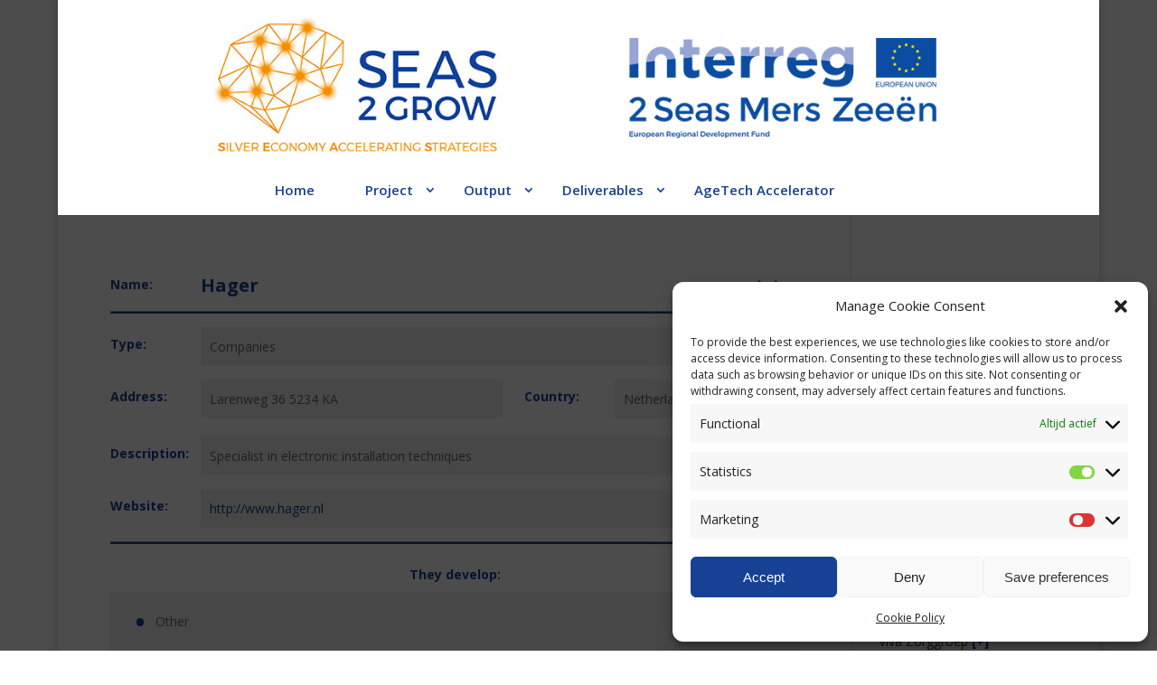

--- FILE ---
content_type: text/html; charset=UTF-8
request_url: https://www.seas2grow.com/silvereconomie/hager/?lang=nl
body_size: 16496
content:
<!DOCTYPE html>
<!--[if IE 6]>
<html id="ie6" lang="nl-NL">
<![endif]-->
<!--[if IE 7]>
<html id="ie7" lang="nl-NL">
<![endif]-->
<!--[if IE 8]>
<html id="ie8" lang="nl-NL">
<![endif]-->
<!--[if !(IE 6) | !(IE 7) | !(IE 8)  ]><!-->
<html lang="nl-NL">
<!--<![endif]-->
<head>

	<meta charset="UTF-8" />
			
	
	<link rel="pingback" href="https://www.seas2grow.com/xmlrpc.php" />

		<!--[if lt IE 9]>
	<script src="https://www.seas2grow.com/wp-content/themes/Divi%203/js/html5.js" type="text/javascript"></script>
	<![endif]-->
  
	<meta name='robots' content='index, follow, max-image-preview:large, max-snippet:-1, max-video-preview:-1' />

	<!-- This site is optimized with the Yoast SEO plugin v26.6 - https://yoast.com/wordpress/plugins/seo/ -->
	<title>Hager - SEAS 2 GROW</title>
	<link rel="canonical" href="https://www.seas2grow.com/silvereconomie/hager/" />
	<meta property="og:locale" content="nl_NL" />
	<meta property="og:type" content="article" />
	<meta property="og:title" content="Hager - SEAS 2 GROW" />
	<meta property="og:description" content="Specialist in electronic installation techniques" />
	<meta property="og:url" content="https://www.seas2grow.com/silvereconomie/hager/" />
	<meta property="og:site_name" content="SEAS 2 GROW" />
	<meta property="article:modified_time" content="2017-06-27T14:43:27+00:00" />
	<meta name="twitter:card" content="summary_large_image" />
	<script type="application/ld+json" class="yoast-schema-graph">{"@context":"https://schema.org","@graph":[{"@type":"WebPage","@id":"https://www.seas2grow.com/silvereconomie/hager/","url":"https://www.seas2grow.com/silvereconomie/hager/","name":"Hager - SEAS 2 GROW","isPartOf":{"@id":"https://www.seas2grow.com/#website"},"datePublished":"2017-06-27T09:59:57+00:00","dateModified":"2017-06-27T14:43:27+00:00","breadcrumb":{"@id":"https://www.seas2grow.com/silvereconomie/hager/#breadcrumb"},"inLanguage":"nl-NL","potentialAction":[{"@type":"ReadAction","target":["https://www.seas2grow.com/silvereconomie/hager/"]}]},{"@type":"BreadcrumbList","@id":"https://www.seas2grow.com/silvereconomie/hager/#breadcrumb","itemListElement":[{"@type":"ListItem","position":1,"name":"Home","item":"https://www.seas2grow.com/?lang=nl"},{"@type":"ListItem","position":2,"name":"Hager"}]},{"@type":"WebSite","@id":"https://www.seas2grow.com/#website","url":"https://www.seas2grow.com/","name":"SEAS 2 GROW","description":"European Regional Development","potentialAction":[{"@type":"SearchAction","target":{"@type":"EntryPoint","urlTemplate":"https://www.seas2grow.com/?s={search_term_string}"},"query-input":{"@type":"PropertyValueSpecification","valueRequired":true,"valueName":"search_term_string"}}],"inLanguage":"nl-NL"}]}</script>
	<!-- / Yoast SEO plugin. -->


<link rel='dns-prefetch' href='//fonts.googleapis.com' />
<link rel="alternate" type="application/rss+xml" title="SEAS 2 GROW &raquo; feed" href="https://www.seas2grow.com/feed/?lang=nl" />
<link rel="alternate" title="oEmbed (JSON)" type="application/json+oembed" href="https://www.seas2grow.com/wp-json/oembed/1.0/embed?url=https%3A%2F%2Fwww.seas2grow.com%2Fsilvereconomie%2Fhager%2F%3Flang%3Dnl" />
<link rel="alternate" title="oEmbed (XML)" type="text/xml+oembed" href="https://www.seas2grow.com/wp-json/oembed/1.0/embed?url=https%3A%2F%2Fwww.seas2grow.com%2Fsilvereconomie%2Fhager%2F%3Flang%3Dnl&#038;format=xml" />
<meta content="Divi v.3.0.24" name="generator"/><style id='wp-img-auto-sizes-contain-inline-css' type='text/css'>
img:is([sizes=auto i],[sizes^="auto," i]){contain-intrinsic-size:3000px 1500px}
/*# sourceURL=wp-img-auto-sizes-contain-inline-css */
</style>
<style id='wp-emoji-styles-inline-css' type='text/css'>

	img.wp-smiley, img.emoji {
		display: inline !important;
		border: none !important;
		box-shadow: none !important;
		height: 1em !important;
		width: 1em !important;
		margin: 0 0.07em !important;
		vertical-align: -0.1em !important;
		background: none !important;
		padding: 0 !important;
	}
/*# sourceURL=wp-emoji-styles-inline-css */
</style>
<link rel='stylesheet' id='wp-block-library-css' href='https://www.seas2grow.com/wp-includes/css/dist/block-library/style.min.css?ver=6.9' type='text/css' media='all' />
<style id='global-styles-inline-css' type='text/css'>
:root{--wp--preset--aspect-ratio--square: 1;--wp--preset--aspect-ratio--4-3: 4/3;--wp--preset--aspect-ratio--3-4: 3/4;--wp--preset--aspect-ratio--3-2: 3/2;--wp--preset--aspect-ratio--2-3: 2/3;--wp--preset--aspect-ratio--16-9: 16/9;--wp--preset--aspect-ratio--9-16: 9/16;--wp--preset--color--black: #000000;--wp--preset--color--cyan-bluish-gray: #abb8c3;--wp--preset--color--white: #ffffff;--wp--preset--color--pale-pink: #f78da7;--wp--preset--color--vivid-red: #cf2e2e;--wp--preset--color--luminous-vivid-orange: #ff6900;--wp--preset--color--luminous-vivid-amber: #fcb900;--wp--preset--color--light-green-cyan: #7bdcb5;--wp--preset--color--vivid-green-cyan: #00d084;--wp--preset--color--pale-cyan-blue: #8ed1fc;--wp--preset--color--vivid-cyan-blue: #0693e3;--wp--preset--color--vivid-purple: #9b51e0;--wp--preset--gradient--vivid-cyan-blue-to-vivid-purple: linear-gradient(135deg,rgb(6,147,227) 0%,rgb(155,81,224) 100%);--wp--preset--gradient--light-green-cyan-to-vivid-green-cyan: linear-gradient(135deg,rgb(122,220,180) 0%,rgb(0,208,130) 100%);--wp--preset--gradient--luminous-vivid-amber-to-luminous-vivid-orange: linear-gradient(135deg,rgb(252,185,0) 0%,rgb(255,105,0) 100%);--wp--preset--gradient--luminous-vivid-orange-to-vivid-red: linear-gradient(135deg,rgb(255,105,0) 0%,rgb(207,46,46) 100%);--wp--preset--gradient--very-light-gray-to-cyan-bluish-gray: linear-gradient(135deg,rgb(238,238,238) 0%,rgb(169,184,195) 100%);--wp--preset--gradient--cool-to-warm-spectrum: linear-gradient(135deg,rgb(74,234,220) 0%,rgb(151,120,209) 20%,rgb(207,42,186) 40%,rgb(238,44,130) 60%,rgb(251,105,98) 80%,rgb(254,248,76) 100%);--wp--preset--gradient--blush-light-purple: linear-gradient(135deg,rgb(255,206,236) 0%,rgb(152,150,240) 100%);--wp--preset--gradient--blush-bordeaux: linear-gradient(135deg,rgb(254,205,165) 0%,rgb(254,45,45) 50%,rgb(107,0,62) 100%);--wp--preset--gradient--luminous-dusk: linear-gradient(135deg,rgb(255,203,112) 0%,rgb(199,81,192) 50%,rgb(65,88,208) 100%);--wp--preset--gradient--pale-ocean: linear-gradient(135deg,rgb(255,245,203) 0%,rgb(182,227,212) 50%,rgb(51,167,181) 100%);--wp--preset--gradient--electric-grass: linear-gradient(135deg,rgb(202,248,128) 0%,rgb(113,206,126) 100%);--wp--preset--gradient--midnight: linear-gradient(135deg,rgb(2,3,129) 0%,rgb(40,116,252) 100%);--wp--preset--font-size--small: 13px;--wp--preset--font-size--medium: 20px;--wp--preset--font-size--large: 36px;--wp--preset--font-size--x-large: 42px;--wp--preset--spacing--20: 0.44rem;--wp--preset--spacing--30: 0.67rem;--wp--preset--spacing--40: 1rem;--wp--preset--spacing--50: 1.5rem;--wp--preset--spacing--60: 2.25rem;--wp--preset--spacing--70: 3.38rem;--wp--preset--spacing--80: 5.06rem;--wp--preset--shadow--natural: 6px 6px 9px rgba(0, 0, 0, 0.2);--wp--preset--shadow--deep: 12px 12px 50px rgba(0, 0, 0, 0.4);--wp--preset--shadow--sharp: 6px 6px 0px rgba(0, 0, 0, 0.2);--wp--preset--shadow--outlined: 6px 6px 0px -3px rgb(255, 255, 255), 6px 6px rgb(0, 0, 0);--wp--preset--shadow--crisp: 6px 6px 0px rgb(0, 0, 0);}:where(.is-layout-flex){gap: 0.5em;}:where(.is-layout-grid){gap: 0.5em;}body .is-layout-flex{display: flex;}.is-layout-flex{flex-wrap: wrap;align-items: center;}.is-layout-flex > :is(*, div){margin: 0;}body .is-layout-grid{display: grid;}.is-layout-grid > :is(*, div){margin: 0;}:where(.wp-block-columns.is-layout-flex){gap: 2em;}:where(.wp-block-columns.is-layout-grid){gap: 2em;}:where(.wp-block-post-template.is-layout-flex){gap: 1.25em;}:where(.wp-block-post-template.is-layout-grid){gap: 1.25em;}.has-black-color{color: var(--wp--preset--color--black) !important;}.has-cyan-bluish-gray-color{color: var(--wp--preset--color--cyan-bluish-gray) !important;}.has-white-color{color: var(--wp--preset--color--white) !important;}.has-pale-pink-color{color: var(--wp--preset--color--pale-pink) !important;}.has-vivid-red-color{color: var(--wp--preset--color--vivid-red) !important;}.has-luminous-vivid-orange-color{color: var(--wp--preset--color--luminous-vivid-orange) !important;}.has-luminous-vivid-amber-color{color: var(--wp--preset--color--luminous-vivid-amber) !important;}.has-light-green-cyan-color{color: var(--wp--preset--color--light-green-cyan) !important;}.has-vivid-green-cyan-color{color: var(--wp--preset--color--vivid-green-cyan) !important;}.has-pale-cyan-blue-color{color: var(--wp--preset--color--pale-cyan-blue) !important;}.has-vivid-cyan-blue-color{color: var(--wp--preset--color--vivid-cyan-blue) !important;}.has-vivid-purple-color{color: var(--wp--preset--color--vivid-purple) !important;}.has-black-background-color{background-color: var(--wp--preset--color--black) !important;}.has-cyan-bluish-gray-background-color{background-color: var(--wp--preset--color--cyan-bluish-gray) !important;}.has-white-background-color{background-color: var(--wp--preset--color--white) !important;}.has-pale-pink-background-color{background-color: var(--wp--preset--color--pale-pink) !important;}.has-vivid-red-background-color{background-color: var(--wp--preset--color--vivid-red) !important;}.has-luminous-vivid-orange-background-color{background-color: var(--wp--preset--color--luminous-vivid-orange) !important;}.has-luminous-vivid-amber-background-color{background-color: var(--wp--preset--color--luminous-vivid-amber) !important;}.has-light-green-cyan-background-color{background-color: var(--wp--preset--color--light-green-cyan) !important;}.has-vivid-green-cyan-background-color{background-color: var(--wp--preset--color--vivid-green-cyan) !important;}.has-pale-cyan-blue-background-color{background-color: var(--wp--preset--color--pale-cyan-blue) !important;}.has-vivid-cyan-blue-background-color{background-color: var(--wp--preset--color--vivid-cyan-blue) !important;}.has-vivid-purple-background-color{background-color: var(--wp--preset--color--vivid-purple) !important;}.has-black-border-color{border-color: var(--wp--preset--color--black) !important;}.has-cyan-bluish-gray-border-color{border-color: var(--wp--preset--color--cyan-bluish-gray) !important;}.has-white-border-color{border-color: var(--wp--preset--color--white) !important;}.has-pale-pink-border-color{border-color: var(--wp--preset--color--pale-pink) !important;}.has-vivid-red-border-color{border-color: var(--wp--preset--color--vivid-red) !important;}.has-luminous-vivid-orange-border-color{border-color: var(--wp--preset--color--luminous-vivid-orange) !important;}.has-luminous-vivid-amber-border-color{border-color: var(--wp--preset--color--luminous-vivid-amber) !important;}.has-light-green-cyan-border-color{border-color: var(--wp--preset--color--light-green-cyan) !important;}.has-vivid-green-cyan-border-color{border-color: var(--wp--preset--color--vivid-green-cyan) !important;}.has-pale-cyan-blue-border-color{border-color: var(--wp--preset--color--pale-cyan-blue) !important;}.has-vivid-cyan-blue-border-color{border-color: var(--wp--preset--color--vivid-cyan-blue) !important;}.has-vivid-purple-border-color{border-color: var(--wp--preset--color--vivid-purple) !important;}.has-vivid-cyan-blue-to-vivid-purple-gradient-background{background: var(--wp--preset--gradient--vivid-cyan-blue-to-vivid-purple) !important;}.has-light-green-cyan-to-vivid-green-cyan-gradient-background{background: var(--wp--preset--gradient--light-green-cyan-to-vivid-green-cyan) !important;}.has-luminous-vivid-amber-to-luminous-vivid-orange-gradient-background{background: var(--wp--preset--gradient--luminous-vivid-amber-to-luminous-vivid-orange) !important;}.has-luminous-vivid-orange-to-vivid-red-gradient-background{background: var(--wp--preset--gradient--luminous-vivid-orange-to-vivid-red) !important;}.has-very-light-gray-to-cyan-bluish-gray-gradient-background{background: var(--wp--preset--gradient--very-light-gray-to-cyan-bluish-gray) !important;}.has-cool-to-warm-spectrum-gradient-background{background: var(--wp--preset--gradient--cool-to-warm-spectrum) !important;}.has-blush-light-purple-gradient-background{background: var(--wp--preset--gradient--blush-light-purple) !important;}.has-blush-bordeaux-gradient-background{background: var(--wp--preset--gradient--blush-bordeaux) !important;}.has-luminous-dusk-gradient-background{background: var(--wp--preset--gradient--luminous-dusk) !important;}.has-pale-ocean-gradient-background{background: var(--wp--preset--gradient--pale-ocean) !important;}.has-electric-grass-gradient-background{background: var(--wp--preset--gradient--electric-grass) !important;}.has-midnight-gradient-background{background: var(--wp--preset--gradient--midnight) !important;}.has-small-font-size{font-size: var(--wp--preset--font-size--small) !important;}.has-medium-font-size{font-size: var(--wp--preset--font-size--medium) !important;}.has-large-font-size{font-size: var(--wp--preset--font-size--large) !important;}.has-x-large-font-size{font-size: var(--wp--preset--font-size--x-large) !important;}
/*# sourceURL=global-styles-inline-css */
</style>

<style id='classic-theme-styles-inline-css' type='text/css'>
/*! This file is auto-generated */
.wp-block-button__link{color:#fff;background-color:#32373c;border-radius:9999px;box-shadow:none;text-decoration:none;padding:calc(.667em + 2px) calc(1.333em + 2px);font-size:1.125em}.wp-block-file__button{background:#32373c;color:#fff;text-decoration:none}
/*# sourceURL=/wp-includes/css/classic-themes.min.css */
</style>
<link rel='stylesheet' id='wpml-legacy-horizontal-list-0-css' href='https://www.seas2grow.com/wp-content/plugins/sitepress-multilingual-cms/templates/language-switchers/legacy-list-horizontal/style.min.css?ver=1' type='text/css' media='all' />
<link rel='stylesheet' id='wpml-menu-item-0-css' href='https://www.seas2grow.com/wp-content/plugins/sitepress-multilingual-cms/templates/language-switchers/menu-item/style.min.css?ver=1' type='text/css' media='all' />
<link rel='stylesheet' id='cmplz-general-css' href='https://www.seas2grow.com/wp-content/plugins/complianz-gdpr/assets/css/cookieblocker.min.css?ver=1765985755' type='text/css' media='all' />
<link rel='stylesheet' id='divi-fonts-css' href='https://fonts.googleapis.com/css?family=Open+Sans:300italic,400italic,600italic,700italic,800italic,400,300,600,700,800&#038;subset=latin,latin-ext' type='text/css' media='all' />
<link rel='stylesheet' id='divi-style-css' href='https://www.seas2grow.com/wp-content/themes/Divi%203/style.css?ver=3.0.24' type='text/css' media='all' />
<link rel='stylesheet' id='slb_core-css' href='https://www.seas2grow.com/wp-content/plugins/simple-lightbox/client/css/app.css?ver=2.9.4' type='text/css' media='all' />
<link rel='stylesheet' id='et-shortcodes-css-css' href='https://www.seas2grow.com/wp-content/themes/Divi%203/epanel/shortcodes/css/shortcodes.css?ver=3.0.24' type='text/css' media='all' />
<link rel='stylesheet' id='et-shortcodes-responsive-css-css' href='https://www.seas2grow.com/wp-content/themes/Divi%203/epanel/shortcodes/css/shortcodes_responsive.css?ver=3.0.24' type='text/css' media='all' />
<link rel='stylesheet' id='magnific-popup-css' href='https://www.seas2grow.com/wp-content/themes/Divi%203/includes/builder/styles/magnific_popup.css?ver=3.0.24' type='text/css' media='all' />
<script type="text/javascript" src="https://www.seas2grow.com/wp-includes/js/jquery/jquery.min.js?ver=3.7.1" id="jquery-core-js"></script>
<script type="text/javascript" src="https://www.seas2grow.com/wp-includes/js/jquery/jquery-migrate.min.js?ver=3.4.1" id="jquery-migrate-js"></script>
<script type="text/javascript" src="https://www.seas2grow.com/wp-content/plugins/google-analytics-for-wordpress/assets/js/frontend-gtag.min.js?ver=9.11.1" id="monsterinsights-frontend-script-js" async="async" data-wp-strategy="async"></script>
<script data-cfasync="false" data-wpfc-render="false" type="text/javascript" id='monsterinsights-frontend-script-js-extra'>/* <![CDATA[ */
var monsterinsights_frontend = {"js_events_tracking":"true","download_extensions":"doc,pdf,ppt,zip,xls,docx,pptx,xlsx","inbound_paths":"[{\"path\":\"\\\/go\\\/\",\"label\":\"affiliate\"},{\"path\":\"\\\/recommend\\\/\",\"label\":\"affiliate\"}]","home_url":"https:\/\/www.seas2grow.com\/?lang=nl","hash_tracking":"false","v4_id":"G-WHM50KFNCB"};/* ]]> */
</script>
<script type="text/javascript" src="https://www.seas2grow.com/wp-content/plugins/brilliant-geocoder-gravity-forms/media/form_geocode.js?ver=0.0.1" id="gfg_geocode-js"></script>
<link rel="https://api.w.org/" href="https://www.seas2grow.com/wp-json/" /><link rel="EditURI" type="application/rsd+xml" title="RSD" href="https://www.seas2grow.com/xmlrpc.php?rsd" />
<meta name="generator" content="WordPress 6.9" />
<link rel='shortlink' href='https://www.seas2grow.com/?p=1571&#038;lang=nl' />
<meta name="generator" content="WPML ver:4.8.4 stt:38,1,4;" />
			<style>.cmplz-hidden {
					display: none !important;
				}</style><meta name="viewport" content="width=device-width, initial-scale=1.0, maximum-scale=1.0, user-scalable=0" />		<style id="theme-customizer-css">
															.container, .et_pb_row, .et_pb_slider .et_pb_container, .et_pb_fullwidth_section .et_pb_title_container, .et_pb_fullwidth_section .et_pb_title_featured_container, .et_pb_fullwidth_header:not(.et_pb_fullscreen) .et_pb_fullwidth_header_container { max-width: 1200px; }
			.et_boxed_layout #page-container, .et_fixed_nav.et_boxed_layout #page-container #top-header, .et_fixed_nav.et_boxed_layout #page-container #main-header, .et_boxed_layout #page-container .container, .et_boxed_layout #page-container .et_pb_row { max-width: 1360px; }
							a { color: #164194; }
									#main-header .nav li ul { background-color: #164194; }
							.nav li ul { border-color: #f39322; }
															.et_header_style_centered .mobile_nav .select_page, .et_header_style_split .mobile_nav .select_page, .et_nav_text_color_light #top-menu > li > a, .et_nav_text_color_dark #top-menu > li > a, #top-menu a, .et_mobile_menu li a, .et_nav_text_color_light .et_mobile_menu li a, .et_nav_text_color_dark .et_mobile_menu li a, #et_search_icon:before, .et_search_form_container input, span.et_close_search_field:after, #et-top-navigation .et-cart-info { color: #164194; }
			.et_search_form_container input::-moz-placeholder { color: #164194; }
			.et_search_form_container input::-webkit-input-placeholder { color: #164194; }
			.et_search_form_container input:-ms-input-placeholder { color: #164194; }
											#top-menu li a { font-size: 15px; }
			body.et_vertical_nav .container.et_search_form_container .et-search-form input { font-size: 15px !important; }
		
		
					#top-menu li.current-menu-ancestor > a, #top-menu li.current-menu-item > a,
			.et_color_scheme_red #top-menu li.current-menu-ancestor > a, .et_color_scheme_red #top-menu li.current-menu-item > a,
			.et_color_scheme_pink #top-menu li.current-menu-ancestor > a, .et_color_scheme_pink #top-menu li.current-menu-item > a,
			.et_color_scheme_orange #top-menu li.current-menu-ancestor > a, .et_color_scheme_orange #top-menu li.current-menu-item > a,
			.et_color_scheme_green #top-menu li.current-menu-ancestor > a, .et_color_scheme_green #top-menu li.current-menu-item > a { color: #f39322; }
																.bottom-nav, .bottom-nav a, .bottom-nav li.current-menu-item a { color: #ffffff; }#et-footer-nav .bottom-nav li.current-menu-item a { color: #ffffff; }#footer-bottom { background-color: #f39322; }										
		
																														
		@media only screen and ( min-width: 981px ) {
												.et_pb_section { padding: 0% 0; }
					.et_pb_section.et_pb_section_first { padding-top: inherit; }
					.et_pb_fullwidth_section { padding: 0; }
													.et_pb_row { padding: 1% 0; }
																					.et_header_style_left #et-top-navigation, .et_header_style_split #et-top-navigation  { padding: 90px 0 0 0; }
				.et_header_style_left #et-top-navigation nav > ul > li > a, .et_header_style_split #et-top-navigation nav > ul > li > a { padding-bottom: 90px; }
				.et_header_style_split .centered-inline-logo-wrap { width: 180px; margin: -180px 0; }
				.et_header_style_split .centered-inline-logo-wrap #logo { max-height: 180px; }
				.et_pb_svg_logo.et_header_style_split .centered-inline-logo-wrap #logo { height: 180px; }
				.et_header_style_centered #top-menu > li > a { padding-bottom: 32px; }
				.et_header_style_slide #et-top-navigation, .et_header_style_fullscreen #et-top-navigation { padding: 81px 0 81px 0 !important; }
									.et_header_style_centered #main-header .logo_container { height: 180px; }
																	.et_header_style_centered #logo { max-height: 85%; }
				.et_pb_svg_logo.et_header_style_centered #logo { height: 85%; }
																															.et-fixed-header #top-menu li a { font-size: 15px; }
										.et-fixed-header #top-menu a, .et-fixed-header #et_search_icon:before, .et-fixed-header #et_top_search .et-search-form input, .et-fixed-header .et_search_form_container input, .et-fixed-header .et_close_search_field:after, .et-fixed-header #et-top-navigation .et-cart-info { color: #164194 !important; }
				.et-fixed-header .et_search_form_container input::-moz-placeholder { color: #164194 !important; }
				.et-fixed-header .et_search_form_container input::-webkit-input-placeholder { color: #164194 !important; }
				.et-fixed-header .et_search_form_container input:-ms-input-placeholder { color: #164194 !important; }
										.et-fixed-header #top-menu li.current-menu-ancestor > a,
				.et-fixed-header #top-menu li.current-menu-item > a { color: #f39322 !important; }
						
					}
					@media only screen and ( min-width: 1500px) {
				.et_pb_row { padding: 15px 0; }
				.et_pb_section { padding: 0px 0; }
				.single.et_pb_pagebuilder_layout.et_full_width_page .et_post_meta_wrapper { padding-top: 45px; }
				.et_pb_section.et_pb_section_first { padding-top: inherit; }
				.et_pb_fullwidth_section { padding: 0; }
			}
		
		@media only screen and ( max-width: 980px ) {
																				}
		@media only screen and ( max-width: 767px ) {
														}
	</style>

	
	
	
	<style id="module-customizer-css">
			</style>

	<script type="text/javascript">var _CSPM_DONE = {}; var _CSPM_MAP_RESIZED = {}</script><meta name="generator" content="Powered by Slider Revolution 6.7.18 - responsive, Mobile-Friendly Slider Plugin for WordPress with comfortable drag and drop interface." />
<script>function setREVStartSize(e){
			//window.requestAnimationFrame(function() {
				window.RSIW = window.RSIW===undefined ? window.innerWidth : window.RSIW;
				window.RSIH = window.RSIH===undefined ? window.innerHeight : window.RSIH;
				try {
					var pw = document.getElementById(e.c).parentNode.offsetWidth,
						newh;
					pw = pw===0 || isNaN(pw) || (e.l=="fullwidth" || e.layout=="fullwidth") ? window.RSIW : pw;
					e.tabw = e.tabw===undefined ? 0 : parseInt(e.tabw);
					e.thumbw = e.thumbw===undefined ? 0 : parseInt(e.thumbw);
					e.tabh = e.tabh===undefined ? 0 : parseInt(e.tabh);
					e.thumbh = e.thumbh===undefined ? 0 : parseInt(e.thumbh);
					e.tabhide = e.tabhide===undefined ? 0 : parseInt(e.tabhide);
					e.thumbhide = e.thumbhide===undefined ? 0 : parseInt(e.thumbhide);
					e.mh = e.mh===undefined || e.mh=="" || e.mh==="auto" ? 0 : parseInt(e.mh,0);
					if(e.layout==="fullscreen" || e.l==="fullscreen")
						newh = Math.max(e.mh,window.RSIH);
					else{
						e.gw = Array.isArray(e.gw) ? e.gw : [e.gw];
						for (var i in e.rl) if (e.gw[i]===undefined || e.gw[i]===0) e.gw[i] = e.gw[i-1];
						e.gh = e.el===undefined || e.el==="" || (Array.isArray(e.el) && e.el.length==0)? e.gh : e.el;
						e.gh = Array.isArray(e.gh) ? e.gh : [e.gh];
						for (var i in e.rl) if (e.gh[i]===undefined || e.gh[i]===0) e.gh[i] = e.gh[i-1];
											
						var nl = new Array(e.rl.length),
							ix = 0,
							sl;
						e.tabw = e.tabhide>=pw ? 0 : e.tabw;
						e.thumbw = e.thumbhide>=pw ? 0 : e.thumbw;
						e.tabh = e.tabhide>=pw ? 0 : e.tabh;
						e.thumbh = e.thumbhide>=pw ? 0 : e.thumbh;
						for (var i in e.rl) nl[i] = e.rl[i]<window.RSIW ? 0 : e.rl[i];
						sl = nl[0];
						for (var i in nl) if (sl>nl[i] && nl[i]>0) { sl = nl[i]; ix=i;}
						var m = pw>(e.gw[ix]+e.tabw+e.thumbw) ? 1 : (pw-(e.tabw+e.thumbw)) / (e.gw[ix]);
						newh =  (e.gh[ix] * m) + (e.tabh + e.thumbh);
					}
					var el = document.getElementById(e.c);
					if (el!==null && el) el.style.height = newh+"px";
					el = document.getElementById(e.c+"_wrapper");
					if (el!==null && el) {
						el.style.height = newh+"px";
						el.style.display = "block";
					}
				} catch(e){
					console.log("Failure at Presize of Slider:" + e)
				}
			//});
		  };</script>
		<style type="text/css" id="wp-custom-css">
			/* GENERAL */
h1 {color:#164194; font-weight:bold; }
h3 {color:#0C4293; font-weight:bold; font-size:16px; }
sup {bottom:0.4em; font-size:0.7em; }
.entry-content ul {line-height:21px; }

/* HEADER AVEC 2 LOGOS */
#2logos {width:100%; margin:0; padding:0; }

/* HOMEPAGE MENU */
#top-menu li {padding:10px 25px 10px 25px; height:35px; }
#top-menu > li:last-child { padding:10px 25px 10px 25px; }
#top-menu li li a {line-height:17px; color:#ffffff; padding:9px 20px 14px 20px; }
.et_header_style_centered #top-menu > li > a {padding-bottom:11px; 
add_filter('jpeg_quality', function($arg){return 100;}); }

/* HOMEPAGE ACTUS */
.et_pb_blog_grid .et_pb_post {border-radius:20px; }
#left-area .post-meta {padding-bottom:0px; }

/* JOIN SEAS 2 GROW */
#item-vfb-12 label.vfb-desc {font-weight:normal !important; }
html.js body.page-template-default.page.page-id-53.et_pb_button_helper_class.et_non_fixed_nav.et_boxed_layout.et_show_nav.et_cover_background.et_pb_gutter.osx.et_pb_gutters3.et_primary_nav_dropdown_animation_expand.et_secondary_nav_dropdown_animation_fade.et_pb_footer_columns4.et_header_style_centered.et_pb_pagebuilder_layout.et_right_sidebar.et_divi_theme.gecko div#page-container div#et-main-area div#main-content article#post-53.post-53.page.type-page.status-publish.hentry div.entry-content div.et_pb_section.et_pb_section_0.et_section_regular div.et_pb_row.et_pb_row_0.et_pb_row_1-4_1-2_1-4 div.et_pb_column.et_pb_column_1_2.et_pb_column_1 div.et_pb_text.et_pb_module.et_pb_bg_layout_light.et_pb_text_align_left.et_pb_text_0 div#vfb-form-1.visual-form-builder-container form#join-seas-2-grow-1.visual-form-builder.vfb-form-1 fieldset#item-vfb-1.vfb-fieldset.vfb-fieldset-1.join-seas-2-grow ul.vfb-section.vfb-section-1 li#item-vfb-12.vfb-item.vfb-item-text {padding-top:0px !important; }

html.js body.page-template-default.page.page-id-53.et_pb_button_helper_class.et_non_fixed_nav.et_boxed_layout.et_show_nav.et_cover_background.et_pb_gutter.osx.et_pb_gutters3.et_primary_nav_dropdown_animation_expand.et_secondary_nav_dropdown_animation_fade.et_pb_footer_columns4.et_header_style_centered.et_pb_pagebuilder_layout.et_right_sidebar.et_divi_theme.gecko div#page-container div#et-main-area div#main-content article#post-53.post-53.page.type-page.status-publish.hentry div.entry-content div.et_pb_section.et_pb_section_0.et_section_regular div.et_pb_row.et_pb_row_0.et_pb_row_1-4_1-2_1-4 div.et_pb_column.et_pb_column_1_2.et_pb_column_1 div.et_pb_text.et_pb_module.et_pb_bg_layout_light.et_pb_text_align_left.et_pb_text_0 div#vfb-form-1.visual-form-builder-container form#join-seas-2-grow-1.visual-form-builder.vfb-form-1 fieldset#item-vfb-1.vfb-fieldset.vfb-fieldset-1.join-seas-2-grow ul.vfb-section.vfb-section-1 li#item-vfb-6.vfb-item.vfb-item-checkbox {padding-bottom:0px !important; }


/* JOIN  form */
.visual-form-builder fieldset {background-color: #ffffff; border:1px solid #ffffff; }
.visual-form-builder label, label.vfb-desc {color:#0C3F9A; font-size:16px; }

/* MENU LANGUES */
.menu-item-wpml-ls-2-fr {padding: 10px 5px !important; }
.menu-item-wpml-ls-2-en {padding: 10px 5px !important; }
.menu-item-wpml-ls-2-nl {padding: 10px 5px !important; }		</style>
		       <link rel="stylesheet" type="text/css" href="https://www.seas2grow.com/wp-content/themes/Divi%203/css/tooltipster.bundle.min.css" />

<script src="https://www.seas2grow.com/wp-content/themes/Divi%203/js/tooltipster.bundle.min.js" type="text/javascript"></script>
	<script type="text/javascript">
		document.documentElement.className = 'js';
	</script>
      <script>
          jQuery(document).ready(function($) {
    $('.tooltip').tooltipster({
    theme: 'tooltipster-borderless'
});
});
       


    </script>



<link rel='stylesheet' id='rs-plugin-settings-css' href='//www.seas2grow.com/wp-content/plugins/revslider/sr6/assets/css/rs6.css?ver=6.7.18' type='text/css' media='all' />
<style id='rs-plugin-settings-inline-css' type='text/css'>
#rs-demo-id {}
/*# sourceURL=rs-plugin-settings-inline-css */
</style>
</head>
<body data-cmplz=1 class="wp-singular silvereconomie-template-default single single-silvereconomie postid-1571 wp-theme-Divi3 metaslider-plugin et_pb_button_helper_class et_non_fixed_nav et_boxed_layout et_show_nav et_cover_background et_pb_gutter osx et_pb_gutters3 et_primary_nav_dropdown_animation_expand et_secondary_nav_dropdown_animation_fade et_pb_footer_columns4 et_header_style_centered et_right_sidebar et_divi_theme chrome">
		
	<style type='text/css'>
	.routenl {
    display: none;
}
	</style>

	<div id="page-container">

	
	
		<header id="main-header" data-height-onload="180">
			<div class="container clearfix et_menu_container">
			<!--				<div class="logo_container">
					<span class="logo_helper"></span>
					<a href="https://www.seas2grow.com/?lang=nl">
						<img src="https://seas2grow.techni-web.fr/wp-content/uploads/2016/12/header2.jpg" alt="SEAS 2 GROW" id="logo" data-height-percentage="85" />
					</a>
				</div>-->
                
                <div id="2logos">
                <table width="100%" height="199" border="0" align="center" cellpadding="0" cellspacing="0" id="Tableau_01">
	<tr>
		<td>
			<img src="https://www.seas2grow.com/header-2logos/images/header-2logos_01.jpg" width="126" height="199" alt=""></td>
		<td><a href="https://www.seas2grow.com/" target="_self"><img src="https://www.seas2grow.com/header-2logos/images/header-2logos_02.jpg" width="381" height="199" alt=""></a></td>
		<td>
			<img src="https://www.seas2grow.com/header-2logos/images/header-2logos_03.jpg" width="148" height="199" alt=""></td>
		<td><a href="http://www.interreg2seas.eu/en" target="new"><img src="https://www.seas2grow.com/header-2logos/images/header-2logos_04.jpg" width="417" height="199" alt=""></a></td>
		<td>
			<img src="https://www.seas2grow.com/header-2logos/images/header-2logos_05.jpg" width="1" height="199" alt=""></td>
		<td>
			<img src="https://www.seas2grow.com/header-2logos/images/header-2logos_06.jpg" width="127" height="199" alt=""></td>
	</tr>
</table>
                </div>
                
				<div id="et-top-navigation" data-height="180" data-fixed-height="40">
											<nav id="top-menu-nav">
						<ul id="top-menu" class="nav"><li id="menu-item-1002" class="menu-item menu-item-type-custom menu-item-object-custom menu-item-home menu-item-1002"><a href="https://www.seas2grow.com/?lang=nl">Home</a></li>
<li id="menu-item-1003" class="menu-item menu-item-type-custom menu-item-object-custom menu-item-has-children menu-item-1003"><a href="#">Project</a>
<ul class="sub-menu">
	<li id="menu-item-1065" class="menu-item menu-item-type-post_type menu-item-object-page menu-item-1065"><a href="https://www.seas2grow.com/about-seas-2-grow/?lang=nl">Over SEAS 2Grow</a></li>
	<li id="menu-item-1064" class="menu-item menu-item-type-post_type menu-item-object-page menu-item-1064"><a href="https://www.seas2grow.com/action-plan/?lang=nl">Actieplan</a></li>
	<li id="menu-item-1063" class="menu-item menu-item-type-post_type menu-item-object-page menu-item-1063"><a href="https://www.seas2grow.com/partners/?lang=nl">Partners</a></li>
</ul>
</li>
<li id="menu-item-1004" class="menu-item menu-item-type-custom menu-item-object-custom menu-item-has-children menu-item-1004"><a href="#">Output</a>
<ul class="sub-menu">
	<li id="menu-item-1057" class="menu-item menu-item-type-post_type menu-item-object-page menu-item-1057"><a href="https://www.seas2grow.com/common-strategy-and-ecosystem-for-silver-economy/?lang=nl">Common strategy and ecosystem for Silver Economy</a></li>
	<li id="menu-item-1059" class="menu-item menu-item-type-post_type menu-item-object-page menu-item-1059"><a href="https://www.seas2grow.com/cross-border-accelerator/?lang=nl">Cross-border Accelerator</a></li>
	<li id="menu-item-1058" class="menu-item menu-item-type-post_type menu-item-object-page menu-item-1058"><a href="https://www.seas2grow.com/innovative-funding-models/?lang=nl">Innovative funding models</a></li>
</ul>
</li>
<li id="menu-item-3563" class="menu-item menu-item-type-post_type menu-item-object-page menu-item-has-children menu-item-3563"><a href="https://www.seas2grow.com/deliverables/?lang=nl">Deliverables</a>
<ul class="sub-menu">
	<li id="menu-item-1062" class="menu-item menu-item-type-post_type menu-item-object-page menu-item-1062"><a href="https://www.seas2grow.com/files/?lang=nl">Publicaties</a></li>
	<li id="menu-item-2763" class="menu-item menu-item-type-post_type menu-item-object-page menu-item-2763"><a href="https://www.seas2grow.com/route-to-market-tool/?lang=nl">Route to market tool</a></li>
	<li id="menu-item-3560" class="menu-item menu-item-type-post_type menu-item-object-page menu-item-3560"><a href="https://www.seas2grow.com/map/?lang=nl">Map</a></li>
</ul>
</li>
<li id="menu-item-3577" class="menu-item menu-item-type-custom menu-item-object-custom menu-item-3577"><a target="_blank" href="https://agetechaccelerator.eu">AgeTech Accelerator</a></li>
</ul>						</nav>
					
					
					
					
					<div id="et_mobile_nav_menu">
				<div class="mobile_nav closed">
					<span class="select_page">Selecteer een pagina</span>
					<span class="mobile_menu_bar mobile_menu_bar_toggle"></span>
				</div>
			</div>				</div> <!-- #et-top-navigation -->
			</div> <!-- .container -->
			<div class="et_search_outer">
				<div class="container et_search_form_container">
					<form role="search" method="get" class="et-search-form" action="https://www.seas2grow.com/?lang=nl">
					<input type="search" class="et-search-field" placeholder="Zoek &hellip;" value="" name="s" title="Zoek naar:" />					</form>
					<span class="et_close_search_field"></span>
				</div>
			</div>
		</header> <!-- #main-header -->

		<div id="et-main-area">
<div id="main-content">
	<div class="container">
		<div id="content-area" class="clearfix">
			<div id="left-area">
							
				
				<article id="post-1571" class="et_pb_post post-1571 silvereconomie type-silvereconomie status-publish hentry type_silvereco-companies development-other">
											<div class="et_post_meta_wrapper">
                            
                            <div class="row">
                               <div class="col-md-2">Name:
                            </div>
                                <div class="col-md-10-2"><h1 class="entry-title">Hager</h1>
								
																									
									   <span class="tooltip" data-tooltip-content="#tooltip_content6" style="margin-right: 10px;
    max-width: 32px;
    float: right;"><img  src="https://www.seas2grow.com/wp-content/themes/Divi%203/images/atelier.png" /></span>

							
																
								
   <div class="tooltip_templates">
    <span id="tooltip_content5" >
      <p style="max-width:230px; text-align:justify;"> Accelerator : This company is supported by the SEAS 2 Grow Accelerator</p>
    </span>
</div>
			<div class="tooltip_templates">
    <span id="tooltip_content6" >
      <p style="max-width:230px; text-align:justify;">Event – Brainstorming : This organization has already been involved in SEAS 2 Grow workshops and events</p>
    </span>
</div>		
								
									<div class="tooltip_templates">
    <span id="tooltip_content7" >
      <p style="max-width:230px; text-align:justify;">This is a SEAS 2 Grow partner, involved in the project activities on a daily basis.</p>
    </span>
</div>	</div>
                            </div>
							
							<hr style="clear: both; border-bottom:solid 2px #164194; margin-bottom:15px;" >
							
								<div class="row">
									
									                             <div class="col-md-2">Type:
                            </div>
                                <div class="col-md-10">Companies</div>
                               
                                   </div>
							
                               <div class="row" style="display: flex; margin-bottom: 20px;">
								  
                                    <div class="col-md-8">
                                      <div class="col-md-2">Address:
                            </div>
                                            <div class="col-md-10">Larenweg 36 5234 KA</div>
                                     </div>
								 
                                    <div class="col-md-4">
                                      <div class="col-md-2">Country:
                            </div>
                                         <div class="col-md-10">Netherlands</div></div>
                                 </div>
                                 
                           
                            
                            
                            
                            
                             <div class="row">
                            <div class="col-md-2">Description:
                            </div>
                                <div class="col-md-10"><p>Specialist in electronic installation techniques</p>
</div>
                               
                                   </div>
							
                             								
								<div class="row">
                            <div class="col-md-2">Website:
                            </div>
                                <div class="col-md-10"><a href="http://www.hager.nl" target="_blank">http://www.hager.nl</a></div>
                               
                                   </div>
							                            
                            <hr style="border-bottom:solid 2px #164194; margin-bottom:15px;" >
                            
                                     	<div class="row">
                            <div class="col-md-12">
								
								They develop:								
                            </div>
                                <div class="col-md-12-2">
									<ul>
                    <li>
           Other            
        </li>
        </ul></div>
                               
                                   </div>
    
							
									
                                 
							
							
							                                    
							
							

							
							 							
								 							
							                            
							

							
							
							
							  <div class="row">
								   								  							
							
							 							
							

							
							
							                            
							

							
							
							
							  <div class="row">
								   								  							
							
							
														
                               
                                 
                                 
                                 
                                 
                                 
                          
                         
                            
                            
							

						
							
					</div> <!-- .et_post_meta_wrapper -->
				
				<p style='text-align: center;
    margin-top: 40px;'>If you would like to contact this organization, please address your request to <a href="mailto:contact@seas2grow.com">contact@seas2grow.com</a></p>
				</article> <!-- .et_pb_post -->

						</div> <!-- #left-area -->

				<div id="sidebar">
		<div id="text-2" class="et_pb_widget widget_text">			<div class="textwidget"></div>
		</div> <!-- end .et_pb_widget -->	</div> <!-- end #sidebar -->
			
			<div id="sidebar">
		<div id="text-2" class="et_pb_widget widget_text">		
			<h4 class="widgettitle">Other actors</h4>
			<ul><li style="border-bottom:1px solid #eee; padding: 10px 0;"><a style=" 
    color: #333;" href="https://www.seas2grow.com/silvereconomie/province-of-antwerp/?lang=nl">Province of Antwerp</a><a style="  font-weight: bold;
    color: #053f9a;" href="https://www.seas2grow.com/silvereconomie/province-of-antwerp/?lang=nl"> [+] </a></li><li style="border-bottom:1px solid #eee; padding: 10px 0;"><a style=" 
    color: #333;" href="https://www.seas2grow.com/silvereconomie/olderpreneur-ltd/?lang=nl">Olderpreneur Ltd</a><a style="  font-weight: bold;
    color: #053f9a;" href="https://www.seas2grow.com/silvereconomie/olderpreneur-ltd/?lang=nl"> [+] </a></li><li style="border-bottom:1px solid #eee; padding: 10px 0;"><a style=" 
    color: #333;" href="https://www.seas2grow.com/silvereconomie/hft/?lang=nl">HfT</a><a style="  font-weight: bold;
    color: #053f9a;" href="https://www.seas2grow.com/silvereconomie/hft/?lang=nl"> [+] </a></li><li style="border-bottom:1px solid #eee; padding: 10px 0;"><a style=" 
    color: #333;" href="https://www.seas2grow.com/silvereconomie/kareinn/?lang=nl">KareInn</a><a style="  font-weight: bold;
    color: #053f9a;" href="https://www.seas2grow.com/silvereconomie/kareinn/?lang=nl"> [+] </a></li><li style="border-bottom:1px solid #eee; padding: 10px 0;"><a style=" 
    color: #333;" href="https://www.seas2grow.com/silvereconomie/my-cyber-royaume/?lang=nl">My Cyber Royaume</a><a style="  font-weight: bold;
    color: #053f9a;" href="https://www.seas2grow.com/silvereconomie/my-cyber-royaume/?lang=nl"> [+] </a></li><li style="border-bottom:1px solid #eee; padding: 10px 0;"><a style=" 
    color: #333;" href="https://www.seas2grow.com/silvereconomie/tendring-careline/?lang=nl">Tendring Careline</a><a style="  font-weight: bold;
    color: #053f9a;" href="https://www.seas2grow.com/silvereconomie/tendring-careline/?lang=nl"> [+] </a></li><li style="border-bottom:1px solid #eee; padding: 10px 0;"><a style=" 
    color: #333;" href="https://www.seas2grow.com/silvereconomie/viva-zorggroep/?lang=nl">Viva Zorggroep</a><a style="  font-weight: bold;
    color: #053f9a;" href="https://www.seas2grow.com/silvereconomie/viva-zorggroep/?lang=nl"> [+] </a></li><li style="border-bottom:1px solid #eee; padding: 10px 0;"><a style=" 
    color: #333;" href="https://www.seas2grow.com/silvereconomie/van-til-domotica/?lang=nl">Van Til Domotica</a><a style="  font-weight: bold;
    color: #053f9a;" href="https://www.seas2grow.com/silvereconomie/van-til-domotica/?lang=nl"> [+] </a></li><li style="border-bottom:1px solid #eee; padding: 10px 0;"><a style=" 
    color: #333;" href="https://www.seas2grow.com/silvereconomie/departement-du-pas-de-calais/?lang=nl">Département du Pas-de-Calais</a><a style="  font-weight: bold;
    color: #053f9a;" href="https://www.seas2grow.com/silvereconomie/departement-du-pas-de-calais/?lang=nl"> [+] </a></li><li style="border-bottom:1px solid #eee; padding: 10px 0;"><a style=" 
    color: #333;" href="https://www.seas2grow.com/silvereconomie/owlett-2/?lang=nl">Owlett</a><a style="  font-weight: bold;
    color: #053f9a;" href="https://www.seas2grow.com/silvereconomie/owlett-2/?lang=nl"> [+] </a></li></ul>			
			
		</div> 
			</div>
		</div> <!-- #content-area -->
	</div> <!-- .container -->
</div> <!-- #main-content -->


			<footer id="main-footer">
				

		
				<div id="footer-bottom">
					<div class="container clearfix">
									</div>	<!-- .container -->
				</div>
			</footer> <!-- #main-footer -->
		</div> <!-- #et-main-area -->


	</div> <!-- #page-container -->

	
		<script>
			window.RS_MODULES = window.RS_MODULES || {};
			window.RS_MODULES.modules = window.RS_MODULES.modules || {};
			window.RS_MODULES.waiting = window.RS_MODULES.waiting || [];
			window.RS_MODULES.defered = true;
			window.RS_MODULES.moduleWaiting = window.RS_MODULES.moduleWaiting || {};
			window.RS_MODULES.type = 'compiled';
		</script>
		<script type="speculationrules">
{"prefetch":[{"source":"document","where":{"and":[{"href_matches":"/*"},{"not":{"href_matches":["/wp-*.php","/wp-admin/*","/wp-content/uploads/*","/wp-content/*","/wp-content/plugins/*","/wp-content/themes/Divi%203/*","/*\\?(.+)"]}},{"not":{"selector_matches":"a[rel~=\"nofollow\"]"}},{"not":{"selector_matches":".no-prefetch, .no-prefetch a"}}]},"eagerness":"conservative"}]}
</script>

<!-- Consent Management powered by Complianz | GDPR/CCPA Cookie Consent https://wordpress.org/plugins/complianz-gdpr -->
<div id="cmplz-cookiebanner-container"><div class="cmplz-cookiebanner cmplz-hidden banner-1 bottom-right-minimal optin cmplz-bottom-right cmplz-categories-type-save-preferences" aria-modal="true" data-nosnippet="true" role="dialog" aria-live="polite" aria-labelledby="cmplz-header-1-optin" aria-describedby="cmplz-message-1-optin">
	<div class="cmplz-header">
		<div class="cmplz-logo"></div>
		<div class="cmplz-title" id="cmplz-header-1-optin">Manage Cookie Consent</div>
		<div class="cmplz-close" tabindex="0" role="button" aria-label="Dialoogvenster sluiten">
			<svg aria-hidden="true" focusable="false" data-prefix="fas" data-icon="times" class="svg-inline--fa fa-times fa-w-11" role="img" xmlns="http://www.w3.org/2000/svg" viewBox="0 0 352 512"><path fill="currentColor" d="M242.72 256l100.07-100.07c12.28-12.28 12.28-32.19 0-44.48l-22.24-22.24c-12.28-12.28-32.19-12.28-44.48 0L176 189.28 75.93 89.21c-12.28-12.28-32.19-12.28-44.48 0L9.21 111.45c-12.28 12.28-12.28 32.19 0 44.48L109.28 256 9.21 356.07c-12.28 12.28-12.28 32.19 0 44.48l22.24 22.24c12.28 12.28 32.2 12.28 44.48 0L176 322.72l100.07 100.07c12.28 12.28 32.2 12.28 44.48 0l22.24-22.24c12.28-12.28 12.28-32.19 0-44.48L242.72 256z"></path></svg>
		</div>
	</div>

	<div class="cmplz-divider cmplz-divider-header"></div>
	<div class="cmplz-body">
		<div class="cmplz-message" id="cmplz-message-1-optin">To provide the best experiences, we use technologies like cookies to store and/or access device information. Consenting to these technologies will allow us to process data such as browsing behavior or unique IDs on this site. Not consenting or withdrawing consent, may adversely affect certain features and functions.</div>
		<!-- categories start -->
		<div class="cmplz-categories">
			<details class="cmplz-category cmplz-functional" >
				<summary>
						<span class="cmplz-category-header">
							<span class="cmplz-category-title">Functional</span>
							<span class='cmplz-always-active'>
								<span class="cmplz-banner-checkbox">
									<input type="checkbox"
										   id="cmplz-functional-optin"
										   data-category="cmplz_functional"
										   class="cmplz-consent-checkbox cmplz-functional"
										   size="40"
										   value="1"/>
									<label class="cmplz-label" for="cmplz-functional-optin"><span class="screen-reader-text">Functional</span></label>
								</span>
								Altijd actief							</span>
							<span class="cmplz-icon cmplz-open">
								<svg xmlns="http://www.w3.org/2000/svg" viewBox="0 0 448 512"  height="18" ><path d="M224 416c-8.188 0-16.38-3.125-22.62-9.375l-192-192c-12.5-12.5-12.5-32.75 0-45.25s32.75-12.5 45.25 0L224 338.8l169.4-169.4c12.5-12.5 32.75-12.5 45.25 0s12.5 32.75 0 45.25l-192 192C240.4 412.9 232.2 416 224 416z"/></svg>
							</span>
						</span>
				</summary>
				<div class="cmplz-description">
					<span class="cmplz-description-functional">The technical storage or access is strictly necessary for the legitimate purpose of enabling the use of a specific service explicitly requested by the subscriber or user, or for the sole purpose of carrying out the transmission of a communication over an electronic communications network.</span>
				</div>
			</details>

			<details class="cmplz-category cmplz-preferences" >
				<summary>
						<span class="cmplz-category-header">
							<span class="cmplz-category-title">Preferences</span>
							<span class="cmplz-banner-checkbox">
								<input type="checkbox"
									   id="cmplz-preferences-optin"
									   data-category="cmplz_preferences"
									   class="cmplz-consent-checkbox cmplz-preferences"
									   size="40"
									   value="1"/>
								<label class="cmplz-label" for="cmplz-preferences-optin"><span class="screen-reader-text">Preferences</span></label>
							</span>
							<span class="cmplz-icon cmplz-open">
								<svg xmlns="http://www.w3.org/2000/svg" viewBox="0 0 448 512"  height="18" ><path d="M224 416c-8.188 0-16.38-3.125-22.62-9.375l-192-192c-12.5-12.5-12.5-32.75 0-45.25s32.75-12.5 45.25 0L224 338.8l169.4-169.4c12.5-12.5 32.75-12.5 45.25 0s12.5 32.75 0 45.25l-192 192C240.4 412.9 232.2 416 224 416z"/></svg>
							</span>
						</span>
				</summary>
				<div class="cmplz-description">
					<span class="cmplz-description-preferences">The technical storage or access is necessary for the legitimate purpose of storing preferences that are not requested by the subscriber or user.</span>
				</div>
			</details>

			<details class="cmplz-category cmplz-statistics" >
				<summary>
						<span class="cmplz-category-header">
							<span class="cmplz-category-title">Statistics</span>
							<span class="cmplz-banner-checkbox">
								<input type="checkbox"
									   id="cmplz-statistics-optin"
									   data-category="cmplz_statistics"
									   class="cmplz-consent-checkbox cmplz-statistics"
									   size="40"
									   value="1"/>
								<label class="cmplz-label" for="cmplz-statistics-optin"><span class="screen-reader-text">Statistics</span></label>
							</span>
							<span class="cmplz-icon cmplz-open">
								<svg xmlns="http://www.w3.org/2000/svg" viewBox="0 0 448 512"  height="18" ><path d="M224 416c-8.188 0-16.38-3.125-22.62-9.375l-192-192c-12.5-12.5-12.5-32.75 0-45.25s32.75-12.5 45.25 0L224 338.8l169.4-169.4c12.5-12.5 32.75-12.5 45.25 0s12.5 32.75 0 45.25l-192 192C240.4 412.9 232.2 416 224 416z"/></svg>
							</span>
						</span>
				</summary>
				<div class="cmplz-description">
					<span class="cmplz-description-statistics">The technical storage or access that is used exclusively for statistical purposes.</span>
					<span class="cmplz-description-statistics-anonymous">The technical storage or access that is used exclusively for anonymous statistical purposes. Without a subpoena, voluntary compliance on the part of your Internet Service Provider, or additional records from a third party, information stored or retrieved for this purpose alone cannot usually be used to identify you.</span>
				</div>
			</details>
			<details class="cmplz-category cmplz-marketing" >
				<summary>
						<span class="cmplz-category-header">
							<span class="cmplz-category-title">Marketing</span>
							<span class="cmplz-banner-checkbox">
								<input type="checkbox"
									   id="cmplz-marketing-optin"
									   data-category="cmplz_marketing"
									   class="cmplz-consent-checkbox cmplz-marketing"
									   size="40"
									   value="1"/>
								<label class="cmplz-label" for="cmplz-marketing-optin"><span class="screen-reader-text">Marketing</span></label>
							</span>
							<span class="cmplz-icon cmplz-open">
								<svg xmlns="http://www.w3.org/2000/svg" viewBox="0 0 448 512"  height="18" ><path d="M224 416c-8.188 0-16.38-3.125-22.62-9.375l-192-192c-12.5-12.5-12.5-32.75 0-45.25s32.75-12.5 45.25 0L224 338.8l169.4-169.4c12.5-12.5 32.75-12.5 45.25 0s12.5 32.75 0 45.25l-192 192C240.4 412.9 232.2 416 224 416z"/></svg>
							</span>
						</span>
				</summary>
				<div class="cmplz-description">
					<span class="cmplz-description-marketing">The technical storage or access is required to create user profiles to send advertising, or to track the user on a website or across several websites for similar marketing purposes.</span>
				</div>
			</details>
		</div><!-- categories end -->
			</div>

	<div class="cmplz-links cmplz-information">
		<ul>
			<li><a class="cmplz-link cmplz-manage-options cookie-statement" href="#" data-relative_url="#cmplz-manage-consent-container">Beheer opties</a></li>
			<li><a class="cmplz-link cmplz-manage-third-parties cookie-statement" href="#" data-relative_url="#cmplz-cookies-overview">Beheer diensten</a></li>
			<li><a class="cmplz-link cmplz-manage-vendors tcf cookie-statement" href="#" data-relative_url="#cmplz-tcf-wrapper">Beheer {vendor_count} leveranciers</a></li>
			<li><a class="cmplz-link cmplz-external cmplz-read-more-purposes tcf" target="_blank" rel="noopener noreferrer nofollow" href="https://cookiedatabase.org/tcf/purposes/" aria-label="Lees meer over TCF-doelen op Cookie Database">Lees meer over deze doeleinden</a></li>
		</ul>
			</div>

	<div class="cmplz-divider cmplz-footer"></div>

	<div class="cmplz-buttons">
		<button class="cmplz-btn cmplz-accept">Accept</button>
		<button class="cmplz-btn cmplz-deny">Deny</button>
		<button class="cmplz-btn cmplz-view-preferences">View preferences</button>
		<button class="cmplz-btn cmplz-save-preferences">Save preferences</button>
		<a class="cmplz-btn cmplz-manage-options tcf cookie-statement" href="#" data-relative_url="#cmplz-manage-consent-container">View preferences</a>
			</div>

	
	<div class="cmplz-documents cmplz-links">
		<ul>
			<li><a class="cmplz-link cookie-statement" href="#" data-relative_url="">{title}</a></li>
			<li><a class="cmplz-link privacy-statement" href="#" data-relative_url="">{title}</a></li>
			<li><a class="cmplz-link impressum" href="#" data-relative_url="">{title}</a></li>
		</ul>
			</div>
</div>
</div>
					<div id="cmplz-manage-consent" data-nosnippet="true"><button class="cmplz-btn cmplz-hidden cmplz-manage-consent manage-consent-1">Manage consent</button>

</div><style type="text/css" id="et-builder-page-custom-style">
				 .et_pb_section { background-color: ; }
			</style><script type="text/javascript" src="https://www.seas2grow.com/wp-content/themes/Divi%203/includes/builder/scripts/frontend-builder-global-functions.js?ver=3.0.24" id="et-builder-modules-global-functions-script-js"></script>
<script type="text/javascript" src="//www.seas2grow.com/wp-content/plugins/revslider/sr6/assets/js/rbtools.min.js?ver=6.7.18" defer async id="tp-tools-js"></script>
<script type="text/javascript" src="//www.seas2grow.com/wp-content/plugins/revslider/sr6/assets/js/rs6.min.js?ver=6.7.18" defer async id="revmin-js"></script>
<script type="text/javascript" src="https://www.seas2grow.com/wp-content/themes/Divi%203/includes/builder/scripts/jquery.mobile.custom.min.js?ver=3.0.24" id="et-jquery-touch-mobile-js"></script>
<script type="text/javascript" src="https://www.seas2grow.com/wp-content/themes/Divi%203/js/custom.js?ver=3.0.24" id="divi-custom-script-js"></script>
<script type="text/javascript" src="https://www.seas2grow.com/wp-content/themes/Divi%203/includes/builder/scripts/jquery.fitvids.js?ver=3.0.24" id="divi-fitvids-js"></script>
<script type="text/javascript" src="https://www.seas2grow.com/wp-content/themes/Divi%203/includes/builder/scripts/waypoints.min.js?ver=3.0.24" id="waypoints-js"></script>
<script type="text/javascript" src="https://www.seas2grow.com/wp-content/themes/Divi%203/includes/builder/scripts/jquery.magnific-popup.js?ver=3.0.24" id="magnific-popup-js"></script>
<script type="text/javascript" id="et-builder-modules-script-js-extra">
/* <![CDATA[ */
var et_pb_custom = {"ajaxurl":"https://www.seas2grow.com/wp-admin/admin-ajax.php","images_uri":"https://www.seas2grow.com/wp-content/themes/Divi%203/images","builder_images_uri":"https://www.seas2grow.com/wp-content/themes/Divi%203/includes/builder/images","et_frontend_nonce":"4a7ef7c3d7","subscription_failed":"Kijk dan de onderstaande velden in om ervoor te zorgen u de juiste informatie.","et_ab_log_nonce":"f678664c8b","fill_message":"Alsjeblieft, vul op de volgende gebieden:","contact_error_message":"Gelieve de volgende fouten te verbeteren:","invalid":"Ongeldig e-mail","captcha":"Captcha","prev":"Vorig","previous":"Vorige","next":"Volgende","wrong_captcha":"U heeft het verkeerde nummer in de captcha ingevoerd.","is_builder_plugin_used":"","is_divi_theme_used":"1","widget_search_selector":".widget_search","is_ab_testing_active":"","page_id":"1571","unique_test_id":"","ab_bounce_rate":"5","is_cache_plugin_active":"no","is_shortcode_tracking":""};
//# sourceURL=et-builder-modules-script-js-extra
/* ]]> */
</script>
<script type="text/javascript" src="https://www.seas2grow.com/wp-content/themes/Divi%203/includes/builder/scripts/frontend-builder-scripts.js?ver=3.0.24" id="et-builder-modules-script-js"></script>
<script type="text/javascript" id="cmplz-cookiebanner-js-extra">
/* <![CDATA[ */
var complianz = {"prefix":"cmplz_","user_banner_id":"1","set_cookies":[],"block_ajax_content":"","banner_version":"24","version":"7.4.4.2","store_consent":"","do_not_track_enabled":"","consenttype":"optin","region":"eu","geoip":"","dismiss_timeout":"","disable_cookiebanner":"","soft_cookiewall":"1","dismiss_on_scroll":"","cookie_expiry":"365","url":"https://www.seas2grow.com/wp-json/complianz/v1/","locale":"lang=nl&locale=nl_NL","set_cookies_on_root":"","cookie_domain":"","current_policy_id":"14","cookie_path":"/","categories":{"statistics":"statistieken","marketing":"marketing"},"tcf_active":"","placeholdertext":"Klik om {category} cookies te accepteren en deze inhoud in te schakelen","css_file":"https://www.seas2grow.com/wp-content/uploads/complianz/css/banner-{banner_id}-{type}.css?v=24","page_links":{"eu":{"cookie-statement":{"title":"Cookie Policy ","url":"https://www.seas2grow.com/cookie-policy-eu/"}}},"tm_categories":"","forceEnableStats":"1","preview":"","clean_cookies":"","aria_label":"Klik om {category} cookies te accepteren en deze inhoud in te schakelen"};
//# sourceURL=cmplz-cookiebanner-js-extra
/* ]]> */
</script>
<script defer type="text/javascript" src="https://www.seas2grow.com/wp-content/plugins/complianz-gdpr/cookiebanner/js/complianz.min.js?ver=1765985756" id="cmplz-cookiebanner-js"></script>
<script id="wp-emoji-settings" type="application/json">
{"baseUrl":"https://s.w.org/images/core/emoji/17.0.2/72x72/","ext":".png","svgUrl":"https://s.w.org/images/core/emoji/17.0.2/svg/","svgExt":".svg","source":{"concatemoji":"https://www.seas2grow.com/wp-includes/js/wp-emoji-release.min.js?ver=6.9"}}
</script>
<script type="module">
/* <![CDATA[ */
/*! This file is auto-generated */
const a=JSON.parse(document.getElementById("wp-emoji-settings").textContent),o=(window._wpemojiSettings=a,"wpEmojiSettingsSupports"),s=["flag","emoji"];function i(e){try{var t={supportTests:e,timestamp:(new Date).valueOf()};sessionStorage.setItem(o,JSON.stringify(t))}catch(e){}}function c(e,t,n){e.clearRect(0,0,e.canvas.width,e.canvas.height),e.fillText(t,0,0);t=new Uint32Array(e.getImageData(0,0,e.canvas.width,e.canvas.height).data);e.clearRect(0,0,e.canvas.width,e.canvas.height),e.fillText(n,0,0);const a=new Uint32Array(e.getImageData(0,0,e.canvas.width,e.canvas.height).data);return t.every((e,t)=>e===a[t])}function p(e,t){e.clearRect(0,0,e.canvas.width,e.canvas.height),e.fillText(t,0,0);var n=e.getImageData(16,16,1,1);for(let e=0;e<n.data.length;e++)if(0!==n.data[e])return!1;return!0}function u(e,t,n,a){switch(t){case"flag":return n(e,"\ud83c\udff3\ufe0f\u200d\u26a7\ufe0f","\ud83c\udff3\ufe0f\u200b\u26a7\ufe0f")?!1:!n(e,"\ud83c\udde8\ud83c\uddf6","\ud83c\udde8\u200b\ud83c\uddf6")&&!n(e,"\ud83c\udff4\udb40\udc67\udb40\udc62\udb40\udc65\udb40\udc6e\udb40\udc67\udb40\udc7f","\ud83c\udff4\u200b\udb40\udc67\u200b\udb40\udc62\u200b\udb40\udc65\u200b\udb40\udc6e\u200b\udb40\udc67\u200b\udb40\udc7f");case"emoji":return!a(e,"\ud83e\u1fac8")}return!1}function f(e,t,n,a){let r;const o=(r="undefined"!=typeof WorkerGlobalScope&&self instanceof WorkerGlobalScope?new OffscreenCanvas(300,150):document.createElement("canvas")).getContext("2d",{willReadFrequently:!0}),s=(o.textBaseline="top",o.font="600 32px Arial",{});return e.forEach(e=>{s[e]=t(o,e,n,a)}),s}function r(e){var t=document.createElement("script");t.src=e,t.defer=!0,document.head.appendChild(t)}a.supports={everything:!0,everythingExceptFlag:!0},new Promise(t=>{let n=function(){try{var e=JSON.parse(sessionStorage.getItem(o));if("object"==typeof e&&"number"==typeof e.timestamp&&(new Date).valueOf()<e.timestamp+604800&&"object"==typeof e.supportTests)return e.supportTests}catch(e){}return null}();if(!n){if("undefined"!=typeof Worker&&"undefined"!=typeof OffscreenCanvas&&"undefined"!=typeof URL&&URL.createObjectURL&&"undefined"!=typeof Blob)try{var e="postMessage("+f.toString()+"("+[JSON.stringify(s),u.toString(),c.toString(),p.toString()].join(",")+"));",a=new Blob([e],{type:"text/javascript"});const r=new Worker(URL.createObjectURL(a),{name:"wpTestEmojiSupports"});return void(r.onmessage=e=>{i(n=e.data),r.terminate(),t(n)})}catch(e){}i(n=f(s,u,c,p))}t(n)}).then(e=>{for(const n in e)a.supports[n]=e[n],a.supports.everything=a.supports.everything&&a.supports[n],"flag"!==n&&(a.supports.everythingExceptFlag=a.supports.everythingExceptFlag&&a.supports[n]);var t;a.supports.everythingExceptFlag=a.supports.everythingExceptFlag&&!a.supports.flag,a.supports.everything||((t=a.source||{}).concatemoji?r(t.concatemoji):t.wpemoji&&t.twemoji&&(r(t.twemoji),r(t.wpemoji)))});
//# sourceURL=https://www.seas2grow.com/wp-includes/js/wp-emoji-loader.min.js
/* ]]> */
</script>
		<!-- This site uses the Google Analytics by MonsterInsights plugin v9.11.1 - Using Analytics tracking - https://www.monsterinsights.com/ -->
							<script data-service="google-analytics" data-category="statistics" data-cmplz-src="//www.googletagmanager.com/gtag/js?id=G-WHM50KFNCB"  data-cfasync="false" data-wpfc-render="false" type="text/plain" async></script>
			<script data-service="google-analytics" data-category="statistics" data-cfasync="false" data-wpfc-render="false" type="text/plain">
				var mi_version = '9.11.1';
				var mi_track_user = true;
				var mi_no_track_reason = '';
								var MonsterInsightsDefaultLocations = {"page_location":"https:\/\/www.seas2grow.com\/silvereconomie\/hager\/?lang=nl%2F&lang=nl"};
								if ( typeof MonsterInsightsPrivacyGuardFilter === 'function' ) {
					var MonsterInsightsLocations = (typeof MonsterInsightsExcludeQuery === 'object') ? MonsterInsightsPrivacyGuardFilter( MonsterInsightsExcludeQuery ) : MonsterInsightsPrivacyGuardFilter( MonsterInsightsDefaultLocations );
				} else {
					var MonsterInsightsLocations = (typeof MonsterInsightsExcludeQuery === 'object') ? MonsterInsightsExcludeQuery : MonsterInsightsDefaultLocations;
				}

								var disableStrs = [
										'ga-disable-G-WHM50KFNCB',
									];

				/* Function to detect opted out users */
				function __gtagTrackerIsOptedOut() {
					for (var index = 0; index < disableStrs.length; index++) {
						if (document.cookie.indexOf(disableStrs[index] + '=true') > -1) {
							return true;
						}
					}

					return false;
				}

				/* Disable tracking if the opt-out cookie exists. */
				if (__gtagTrackerIsOptedOut()) {
					for (var index = 0; index < disableStrs.length; index++) {
						window[disableStrs[index]] = true;
					}
				}

				/* Opt-out function */
				function __gtagTrackerOptout() {
					for (var index = 0; index < disableStrs.length; index++) {
						document.cookie = disableStrs[index] + '=true; expires=Thu, 31 Dec 2099 23:59:59 UTC; path=/';
						window[disableStrs[index]] = true;
					}
				}

				if ('undefined' === typeof gaOptout) {
					function gaOptout() {
						__gtagTrackerOptout();
					}
				}
								window.dataLayer = window.dataLayer || [];

				window.MonsterInsightsDualTracker = {
					helpers: {},
					trackers: {},
				};
				if (mi_track_user) {
					function __gtagDataLayer() {
						dataLayer.push(arguments);
					}

					function __gtagTracker(type, name, parameters) {
						if (!parameters) {
							parameters = {};
						}

						if (parameters.send_to) {
							__gtagDataLayer.apply(null, arguments);
							return;
						}

						if (type === 'event') {
														parameters.send_to = monsterinsights_frontend.v4_id;
							var hookName = name;
							if (typeof parameters['event_category'] !== 'undefined') {
								hookName = parameters['event_category'] + ':' + name;
							}

							if (typeof MonsterInsightsDualTracker.trackers[hookName] !== 'undefined') {
								MonsterInsightsDualTracker.trackers[hookName](parameters);
							} else {
								__gtagDataLayer('event', name, parameters);
							}
							
						} else {
							__gtagDataLayer.apply(null, arguments);
						}
					}

					__gtagTracker('js', new Date());
					__gtagTracker('set', {
						'developer_id.dZGIzZG': true,
											});
					if ( MonsterInsightsLocations.page_location ) {
						__gtagTracker('set', MonsterInsightsLocations);
					}
										__gtagTracker('config', 'G-WHM50KFNCB', {"forceSSL":"true","anonymize_ip":"true","link_attribution":"true"} );
										window.gtag = __gtagTracker;										(function () {
						/* https://developers.google.com/analytics/devguides/collection/analyticsjs/ */
						/* ga and __gaTracker compatibility shim. */
						var noopfn = function () {
							return null;
						};
						var newtracker = function () {
							return new Tracker();
						};
						var Tracker = function () {
							return null;
						};
						var p = Tracker.prototype;
						p.get = noopfn;
						p.set = noopfn;
						p.send = function () {
							var args = Array.prototype.slice.call(arguments);
							args.unshift('send');
							__gaTracker.apply(null, args);
						};
						var __gaTracker = function () {
							var len = arguments.length;
							if (len === 0) {
								return;
							}
							var f = arguments[len - 1];
							if (typeof f !== 'object' || f === null || typeof f.hitCallback !== 'function') {
								if ('send' === arguments[0]) {
									var hitConverted, hitObject = false, action;
									if ('event' === arguments[1]) {
										if ('undefined' !== typeof arguments[3]) {
											hitObject = {
												'eventAction': arguments[3],
												'eventCategory': arguments[2],
												'eventLabel': arguments[4],
												'value': arguments[5] ? arguments[5] : 1,
											}
										}
									}
									if ('pageview' === arguments[1]) {
										if ('undefined' !== typeof arguments[2]) {
											hitObject = {
												'eventAction': 'page_view',
												'page_path': arguments[2],
											}
										}
									}
									if (typeof arguments[2] === 'object') {
										hitObject = arguments[2];
									}
									if (typeof arguments[5] === 'object') {
										Object.assign(hitObject, arguments[5]);
									}
									if ('undefined' !== typeof arguments[1].hitType) {
										hitObject = arguments[1];
										if ('pageview' === hitObject.hitType) {
											hitObject.eventAction = 'page_view';
										}
									}
									if (hitObject) {
										action = 'timing' === arguments[1].hitType ? 'timing_complete' : hitObject.eventAction;
										hitConverted = mapArgs(hitObject);
										__gtagTracker('event', action, hitConverted);
									}
								}
								return;
							}

							function mapArgs(args) {
								var arg, hit = {};
								var gaMap = {
									'eventCategory': 'event_category',
									'eventAction': 'event_action',
									'eventLabel': 'event_label',
									'eventValue': 'event_value',
									'nonInteraction': 'non_interaction',
									'timingCategory': 'event_category',
									'timingVar': 'name',
									'timingValue': 'value',
									'timingLabel': 'event_label',
									'page': 'page_path',
									'location': 'page_location',
									'title': 'page_title',
									'referrer' : 'page_referrer',
								};
								for (arg in args) {
																		if (!(!args.hasOwnProperty(arg) || !gaMap.hasOwnProperty(arg))) {
										hit[gaMap[arg]] = args[arg];
									} else {
										hit[arg] = args[arg];
									}
								}
								return hit;
							}

							try {
								f.hitCallback();
							} catch (ex) {
							}
						};
						__gaTracker.create = newtracker;
						__gaTracker.getByName = newtracker;
						__gaTracker.getAll = function () {
							return [];
						};
						__gaTracker.remove = noopfn;
						__gaTracker.loaded = true;
						window['__gaTracker'] = __gaTracker;
					})();
									} else {
										console.log("");
					(function () {
						function __gtagTracker() {
							return null;
						}

						window['__gtagTracker'] = __gtagTracker;
						window['gtag'] = __gtagTracker;
					})();
									}
			</script>
							<!-- / Google Analytics by MonsterInsights -->
		<script type="text/javascript" id="slb_context">/* <![CDATA[ */if ( !!window.jQuery ) {(function($){$(document).ready(function(){if ( !!window.SLB ) { {$.extend(SLB, {"context":["public","user_guest"]});} }})})(jQuery);}/* ]]> */</script>
</body>
</html>

--- FILE ---
content_type: application/javascript
request_url: https://www.seas2grow.com/wp-content/plugins/brilliant-geocoder-gravity-forms/media/form_geocode.js?ver=0.0.1
body_size: 2053
content:
// These are the geocodings that can occur for the forms on the current page.
window.gfg_geocodings = window.gfg_geocodings || {};

// This is the function that collects data and calls the geocoder
function gfg_update_geocoder( e ) {

	// A failure handler. It just clears the field.
	gfg_update_geocoder.handle_failure = gfg_update_geocoder.handle_failure || function( failure ){
		jQuery('#' + target_geocode_field).val('').trigger('change');
	};

	// A success handler. It sets the field
	gfg_update_geocoder.handle_success = gfg_update_geocoder.handle_success || function( success ){

		if ( typeof success !== 'string' ) {
			success = JSON.stringify( success );
		}

		jQuery('#' + target_geocode_field).val(success);
		jQuery('#' + target_geocode_field).trigger('change');
	};



	// Find out which geocoders need to be re-populated. 
	// More than one geocoder might depend on the same input field, maybe.
	var update_me = [];
	for ( var gc in gfg_geocodings ) {
		if ( gfg_geocodings[gc].fields[ e.target.id ] !== undefined ) {
			update_me.push( gc );
		} 
	}

	var curgc; // current geocoder
	var target_geocode_field; // the results field
	var fields; // dict of all source IDs and their cooresponding keys in the geocode request
	var args; // The dict of args we'll pass to the geocoder
	var attr; // iterator variable to loop through fields. Will hold source field IDs.
	var res; // results of geocoding

	for ( var q = 0; q < update_me.length; q++ ) {
		target_geocode_field = update_me[ q ];
		curgc = gfg_geocodings[ target_geocode_field ];    
		args = {};

		// Fetch user-input data
		for ( attr in curgc.fields ) {
			args[ curgc.fields[ attr ] ] = jQuery('#' + attr).val();
			if ( args[ curgc.fields[ attr ] ] === undefined || args[ curgc.fields[ attr ] ] === '' ) {
				delete args[ curgc.fields[ attr ] ];
			}
		} 

		// Append server-provided data (API keys, etc.)
		if ( gfg_geocoder_keys[ curgc.engine ] !== undefined ) {
			args = jQuery.extend( args, gfg_geocoder_keys[ curgc.engine ] );
		}

		gfg_geocoder_engines[curgc.engine]( args, gfg_update_geocoder.handle_success, gfg_update_geocoder.handle_failure );
	}
}

// These are the functions that call the geocoders and process responses
window.gfg_geocoder_engines = {
	'nominatim' : function( args, success_callback, failure_callback ) {

		// Nominatim doesn't like newlines in the query
		if ( args.q !== undefined ) {
			args.q = args.q.replace(/\n/g,",");
		}

		/**
		* Do a get request, and handle success. 
		*
		* Also, return the jQuery.get() result, which will be a deferred/promise.
		*/
		jQuery.get('https://nominatim.openstreetmap.org/search?' + jQuery.param( args ), function( success ){

			var geojson = '';

			// On success, build a GeoJSON object
			if ( success.length > 0 ) {
				var res = success[0];

				geojson = {
					'type': 'Feature',

					'geometry': {
						'type': 'Point',
						'coordinates': [
							parseFloat(res.lon),
							parseFloat(res.lat)
						],
					}
				};

				delete res.boundingbox;
				var props = res.extratags || {};
				delete res.extratags;
				delete res.lat;
				delete res.lon;

				props = jQuery.extend( props, res );

				geojson.properties = props;
			};

			if ( geojson === '' ) {
				failure_callback( success );
			} else {
				success_callback( geojson );
			}
		});
	}
};

// This holds any extra values that the geocoder will need such as API keys
window.gfg_geocoder_keys = window.gfg_geocoder_keys || {};

// This handles syncing info between the map, the geojson input and the lat/lng fields
// field_id is the main target field ID - ie. the geojson field
window.gfg_sync_data = function( field_id ){

	var self = this;

	this.init = function(){
		this.field_id = field_id;
		this.mapobj = window['geocode_map_' + field_id];
		this.lat = jQuery('#' + field_id + '_lat');
		this.lng = jQuery('#' + field_id + '_lng');
		this.geojson = jQuery('#' + field_id);

		if ( this.mapobj !== undefined && L.Draw !== undefined ) {
			this.mapobj.map.on( L.Draw.Event.EDITED, this.sync_everything);
			this.mapobj.map.on( L.Draw.Event.CREATED, this.sync_everything);
			this.mapobj.map.on( L.Draw.Event.DELETED, this.sync_everything);
		} else {
			this.mapobj = {'map':-1};
		}

		if ( this.lat !== undefined && this.lng !== undefined ) {
			this.lat.on('change',this.sync_everything);
			this.lng.on('change',this.sync_everything);
		} else {
			this.lat = [-1];
			this.lng = [-1];
		}

		if ( this.geojson !== undefined ) {
			this.geojson.on('change',this.sync_everything);
		}
	};


	this.sync_everything = function(e){

		var new_geojson;

		switch ( e.target ) {
			case self.lat[0]:
			case self.lng[0]:

				if ( NaN !== parseFloat(self.lat.val()) && NaN !== parseFloat(self.lng.val()) ) {
					new_geojson = {
						"type":"Feature",
						"geometry":{
							"type":"Point",
							"coordinates":[ parseFloat(self.lng.val()), parseFloat(self.lat.val()) ]
						},
						"properties":{}
					};
				}
				break;
			case self.geojson[0]:
				try {
					new_geojson = JSON.parse( self.geojson.val() );
				} catch (e){
					// do nothing
				}
				break;
			case self.mapobj.map:
				new_geojson = self.mapobj.layers.editthis.toGeoJSON();

				// On new layer creation, capture the new layer instead of the old one.
				if ( e.layer !== undefined ) {
					new_geojson = e.layer.toGeoJSON();
				}

				jQuery(new_geojson.features).each(function(){this.properties = {};});
				break;
		}

		if ( new_geojson !== undefined && new_geojson.type === 'FeatureCollection' ) {
			new_geojson = new_geojson.features[0];
		}

		if ( 
			undefined !== new_geojson && 
			undefined !== new_geojson.geometry && 
			undefined !== new_geojson.geometry.coordinates && 
			2 === new_geojson.geometry.coordinates.length
		) {
			if ( typeof self.lat.val === 'function' && typeof self.lng.val === 'function' ) {
				self.lat.val(new_geojson.geometry.coordinates[1]);
				self.lng.val(new_geojson.geometry.coordinates[0]);
			}
			if ( typeof self.geojson.val === 'function' ){
				self.geojson.val(JSON.stringify(new_geojson));
			}
			if ( self.mapobj.layers !== undefined &&
			self.mapobj.layers.editthis !== undefined ) {
				self.mapobj.layers.editthis.clearLayers(); 
				self.mapobj.layers.editthis.addData( new_geojson );
			}
		} else {
			if ( typeof self.lat.val === 'function' && typeof self.lng.val === 'function' ) {
				self.lat.val('');
				self.lng.val('');
			}
			if ( typeof self.geojson.val === 'function' ){
				self.geojson.val('');
			}
			if ( self.mapobj.layers !== undefined &&
			self.mapobj.layers.editthis !== undefined ) {
				self.mapobj.layers.editthis.clearLayers(); 
			}
		}

		if ( e.target !== self.geojson[0] ) {
			if ( typeof self.geojson.trigger === 'function' ) {
				self.geojson.trigger("change");
			}
		}
	};

	this.init();
};
